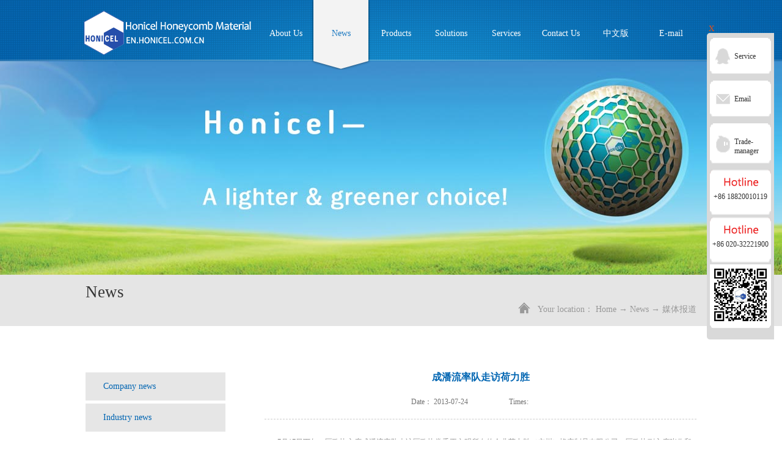

--- FILE ---
content_type: text/html;charset=utf-8
request_url: http://en.honicel.com.cn/news_view.aspx?typeid=28&id=433&fid=t2:28:2
body_size: 7937
content:
<!DOCTYPE HTML PUBLIC "-//W3C//DTD HTML 4.01 Transitional//EN" "http://www.w3c.org/TR/1999/REC-html401-19991224/loose.dtd">


<html lang="en" xmlns="http://www.w3.org/1999/xhtml">
<head><title>
	成潘流率队走访荷力胜 - Honicel Honeycomb Material
</title><meta name="keywords" content="成潘流率队走访荷力胜,Honicel Honeycomb Material"/><meta name="description" content="　   7月17日下午，区政协主席成潘流率队走访区政协常委王文明所在的企业荷力胜（广州）蜂窝制品有限公司。区政协副主席张作和等参加活动。　　王文明介绍了该企业的发展情况。荷力胜公司自1995年进入中国市场以来，所生产的蜂窝制品作为新型的节能环保产品具有许多卓越的性能，但受传统观念、生产成本与原有技术竞..."/><meta content="text/html; charset=utf-8" http-equiv="Content-Type" /><link id="css__news_view" rel="stylesheet" type="text/css" href="https://0.rc.xiniu.com/g2/M00/C4/A1/CgAGfFtrIwaAJatXAABGYWeVo5c197.css?d=20180112142830" /><link rel="bookmark" href="/Images/logo.ico" /><link rel="shortcut icon" href="/Images/logo.ico" />
	
	<script type="text/javascript" > var _jtime=new Date();function jqload(){window.jLoad=new Date()-_jtime;}function jqerror(){window.jLoad=-1;}</script>
	<script type="text/javascript" src="https://1.rc.xiniu.com/js/jq/jqueryV173.js" onload="jqload()" onerror ="jqerror()" id ="jquery"></script>
	<script type="text/javascript" src="https://1.rc.xiniu.com/js/pb/1/Public.js"></script>	
	<script type="text/javascript" src="https://1.rc.xiniu.com/js/tl/swfobject_modified.js"></script>
	<script type="text/javascript" src="https://1.rc.xiniu.com/js/tl/swfobject.js"></script>
	 
</head>
<body class="news_view_body">
<form method="get" id="form1" name="form1" NavigateId="2" data-pid="02002090145203210209204019820020701450198210208014501982090" data-mid="02090145203210209204019820020701450198210208014501982090">
<div class="aspNetHidden">
<input type="hidden" name="__VIEWSTATE" id="__VIEWSTATE" value="" />
</div>

        
        <div id="ea_h">
            <div class="top">
                <div class="t_t">
                    
                    <div id="t_logo" class="t_logo"> 
                        
                        <div id="ea_l"><a href="/" target="_self"><img alt="广州荷力胜蜂窝材料股份有限公司" src="https://0.rc.xiniu.com/g2/M00/1C/A7/CgAGe1nFxPeAEffHAABHp3gZL_M266.png" /></a></div>
                         
                        
                    </div>
                    
                    
                    <div id="t_ver" class="t_ver">
                        <ul>
                            
                        </ul>
                        
                    </div>
                    
                </div>
                
                <div id="ea_n">
                    
                    <div id="nav" class="nav">
                        <div class="nav_main">
                            <ul id="ShoveWebControl_VMenu1" class="type1Ul type1Ul_n000">
<li id="type1Li_n0" level=0 index=0 class="nav_menu1"><a href="/" target="_self" >首页</a></li>
<li id="type1Li_n1" level=0 data_id="1" type="n" index=1 class="nav_menu1">
<a href="about.aspx?TypeId=1&FId=t1:1:1" rel="nofollow" target="_self"><span name="ShoveWebControl_VMenu1985329123|T_Navigates|Id|1|Name">About Us</span></a></li>
<li id="type1Li_n2" level=0 data_id="2" type="n" index=2 class="nav_menu1">
<a href="news.aspx?TypeId=4&FId=t2:4:2" target="_self"><span name="ShoveWebControl_VMenu1345756450|T_Navigates|Id|2|Name">News</span></a></li>
<li id="type1Li_n3" level=0 data_id="3" type="n" index=3 class="nav_menu1">
<a href="pro.aspx?FId=n3:3:3" target="_self"><span name="ShoveWebControl_VMenu1276618564|T_Navigates|Id|3|Name">Products</span></a></li>
<li id="type1Li_n4" level=0 data_id="4" type="n" index=4 class="nav_menu1">
<a href="case.aspx?TypeId=29&FId=t4:29:4" target="_self"><span name="ShoveWebControl_VMenu1413160962|T_Navigates|Id|4|Name">Solutions</span></a></li>
<li id="type1Li_n8" level=0 data_id="8" type="n" index=5 class="nav_menu1">
<a href="faq.aspx?TypeID=143&fid=t8:143:8" rel="nofollow" target="_self"><span name="ShoveWebControl_VMenu1323935479|T_Navigates|Id|8|Name">Services</span></a></li>
<li id="type1Li_n7" level=0 data_id="7" type="n" index=6 class="nav_menu1">
<a href="contact.aspx?FId=n7:7:7" rel="nofollow" target="_self"><span name="ShoveWebControl_VMenu11783555810|T_Navigates|Id|7|Name">Contact Us</span></a></li>
<li id="type1Li_n21" level=0 data_id="21" type="n" index=7 class="nav_menu1">
<a href="http://www.honicel.com.cn/" rel="nofollow" target="_self"><span name="ShoveWebControl_VMenu1778750197|T_Navigates|Id|21|Name">中文版</span></a></li>
<li id="type1Li_n15" level=0 data_id="15" type="n" index=8 class="nav_menu1">
<a href="http://webmail.honicel.com.cn/page/login/login.jsp" rel="nofollow" target="_self"><span name="ShoveWebControl_VMenu1371962840|T_Navigates|Id|15|Name">E-mail</span></a></li>
</ul>
<script type="text/javascript">var ShoveWebControl_VMenu1={normal:{class1:'nav_menu1',class2:'nav_menu2',class3:'nav_menu3',class4:'nav_menu4',class5:'nav_menu5',class6:'nav_menu6'},visited:{class1:'nav_menu1_2',class2:'nav_menu2_2',class3:'nav_menu3_2',class4:'nav_menu4_2',class5:'nav_menu5_2',class6:'nav_menu6_2',class6:'nav_menu6_2'},home:{defaultClass:'nav_menu1',visitedClass:'nav_menu1_2'},content:{defaultClass:'',visitedClass:'',focusClass:''},focus:{class1:'nav_menu1_cur',class2:'nav_menu2_cur',class3:'nav_menu3_cur',class4:'nav_menu4_cur',class5:'nav_menu5_cur',class6:'nav_menu6_cur'},beforeTag:{packUpClass:'',packDownClass:''},expendEffect:1,aniEffect:3,fIdParam:'FId',topUlId:'ShoveWebControl_VMenu1',homeLiId:'type1Li_n0'};ShoveWebControl_VMenu1.menu=new BaseControlMenu();ShoveWebControl_VMenu1.menu.Init('ShoveWebControl_VMenu1',ShoveWebControl_VMenu1);ShoveWebControl_VMenu1.menu.InitMenu('type1Ul_n000',ShoveWebControl_VMenu1);</script>
                        </div>
                        
                    </div>
                    
                </div>
                
            </div>
             
        </div>
        



  
        <div id="ea_ba">
            
                        <div id="news_banner" class="news_banner">
                            <div class="news_banner_m">
                                <img  data-original="https://0.rc.xiniu.com/g2/M00/1A/C3/CgAGe1nCGjaAN7PBAADv5cKA-lY189.jpg" alt="" />
                            </div>
                            
                        </div>
            
        </div>
        
        
        <div id="ea_c">
            <div class="n_main">
                <div class="n_content">
                    <div class="n_content_left">
						
                        <div id="n_content_left_t" class="n_content_left_t">
                            <span class="n_content_left_t1">
                                <span id='ShoveWebControl_Text25'>News</span>
                            </span><span class="n_content_left_t2">
                                
                                <span name="_nleft_n_name1"></span>
                                
                            </span>
							
                        </div>
                        
						
                        <div id="n_content_left_cnt" class="n_content_left_cnt">
                            <ul id="ShoveWebControl_VMenu2" class="left_typeUl left_typeUl_n000" style="display:none">
<ul id="left_typeUl_t200" class="left_typeUl left_typeUl_t200">
<li id="left_typeLi_t200_1" data_id="2_4" class="left_menu1" type="t" index=1 level=0><a href="news.aspx?TypeId=4&FId=t2:4:2" target="_self"><span name="ShoveWebControl_VMenu2416422928|T_NewsTypes|Id|4|Name">Company news</span></a>
</li>
<li id="left_typeLi_t200_2" data_id="2_5" class="left_menu1" type="t" index=2 level=0><a href="news.aspx?TypeId=5&FId=t2:5:2" target="_self"><span name="ShoveWebControl_VMenu2351613524|T_NewsTypes|Id|5|Name">Industry news</span></a>
</li>
</ul>
</ul>
<script type="text/javascript">var ShoveWebControl_VMenu2={normal:{class1:'left_menu1',class2:'left_menu2',class3:'left_menu3',class4:'left_menu4',class5:'left_menu5',class6:'left_menu6'},visited:{class1:'left_menu1_2',class2:'left_menu2_2',class3:'left_menu3_2',class4:'left_menu4_2',class5:'left_menu5_2',class6:'left_menu6_2',class6:'left_menu6_2'},home:{defaultClass:'nav_menu1',visitedClass:'nav_menu1_2'},content:{defaultClass:'',visitedClass:'',focusClass:''},focus:{class1:'left_menu1_cur',class2:'left_menu2_cur',class3:'left_menu3_cur',class4:'left_menu4_cur',class5:'left_menu5_cur',class6:'left_menu6_cur'},beforeTag:{packUpClass:'',packDownClass:''},expendEffect:1,aniEffect:2,fIdParam:'FId',topUlId:'ShoveWebControl_VMenu2'};ShoveWebControl_VMenu2.menu=new BaseControlMenu();ShoveWebControl_VMenu2.menu.Init('ShoveWebControl_VMenu2',ShoveWebControl_VMenu2);;</script>
							
                        </div>
                        
                    </div>
                    <div class="n_content_right">
                        <div class="n_content_right_name">
							
                            <div id="n_content_right_name_r" class="n_content_right_name_r">
                                <ul>
                                    <li><span class="n_r_wz1">
                                        
                                        <span name="_n_r_wz1">Your location：</span>
                                        
                                    </span><span class="n_r_wz2">
                                        
                                        <span name="_n_r_wz2"><a href="/">Home</a></span>
                                        
                                    </span><span class="n_r_wz3">→</span>
                                    <span class="n_r_wz4">
                                        <span id='ShoveWebControl_Text_newsv'><a href="news.aspx?fid=n2:2:2" target="_self">News</a></span>
                                    </span>
                                    <span class="n_r_wz5">→</span>
                                    <span class="n_r_wz6">
                                        <a href="news.aspx?TypeId=28&FId=t2:28:2" class="curr1">媒体报道</a>
                                    </span>
                                    </li>
                                    <li>
                                        <img src="https://1.rc.xiniu.com/rc/Contents/2433/images/icpsp1_n_right_wz.png" alt="" />
                                    </li>
                                </ul>
								
                            </div>
                            
                        </div>
                        <div class="n_content_right_m">
							
                            <div id="news_view_head" class="news_view_head">
                                <div class="news_view_title">
                                    <h1 style="font-size: inherit"><span id='ShoveWebControl_Text2'>成潘流率队走访荷力胜</span></h1>
                                </div>
                                <div class="news_view_date">
                                    <span class="news_view_date1">Date：</span>
                                    <span id='ShoveWebControl_Text3'>2013-07-24</span>
                                </div>
                                <div class="news_view_click">
                                    <span class="news_view_date1">Times:</span>
                                    <span id='ShoveWebControl_Text5'>63</span><script type='text/javascript'>var cvc=$('#ShoveWebControl_Text5');cvc.hide();AjaxMethod('Common','UpdateClickCount',{field:'ClickCount',nid:-1,tid:10010,id:433},function(data){cvc.text(data);cvc.show();});</script>
                                </div>
								
                            </div>
                            
							
                            <div id="news_view" class="news_view">
                                <span id='ShoveWebControl_Text4'><p>　   7月17日下午，区政协主席成潘流率队走访区政协常委王文明所在的企业荷力胜（广州）蜂窝制品有限公司。区政协副主席张作和等参加活动。</p><p>　　王文明介绍了该企业的发展情况。荷力胜公司自1995年进入中国市场以来，所生产的蜂窝制品作为新型的节能环保产品具有许多卓越的性能，但受传统观念、生产成本与原有技术竞争等因素影响，企业在推广上存在困难。建议对节能环保的新材料、新技术给予政策支持和税收优惠，并运用经济杠杆，提高非节能环保的旧材料、旧技术的使用成本。同时，对于我区交通灯过密、设置不合理等问题，建议交通灯设置要参照交通流量数据，保证主干道通顺，达到缩短通勤时间的目的。</p><p>　　成潘流指出，对于新材料、新技术推广，由于涉及国家政策及税收层面，可通过全国政协委员途径积极呼吁。同时，委员所反映的交通灯设置不合理问题，区政协将积极向区委、区政府反映，推进决策科学化。</p><p> </p><p><span class="gray" style="color: rgb(134, 134, 134); text-transform: none; text-indent: 0px; letter-spacing: normal; padding-right: 10px; font-family: 宋体; font-size: 12px; font-style: normal; font-weight: normal; word-spacing: 0px; white-space: normal; orphans: 2; widows: 2; background-color: rgb(255, 255, 255); font-variant-ligatures: normal; font-variant-caps: normal; -webkit-text-stroke-width: 0px;">来源：</span><a style="color: rgb(0, 0, 0); text-transform: none; text-indent: 0px; letter-spacing: normal; font-family: 宋体; font-size: 12px; font-style: normal; font-weight: normal; text-decoration: none; word-spacing: 0px; white-space: normal; orphans: 2; widows: 2; background-color: rgb(255, 255, 255); font-variant-ligatures: normal; font-variant-caps: normal; -webkit-text-stroke-width: 0px;" href="http://www.gz.gov.cn/publicfiles/business/htmlfiles/gzgov/s5817/201307/2512429.html" target="_blank">广州市人民政府网站</a></p><p> </p></span>
                                <div class="news_view_cle1"></div>
								
                            </div>
                            
                            <div class="news_view_foot">
								
                                <div id="news_view_sx" class="news_view_sx">
                                    
                                    <div id="EIMS_C_3_1_ShowInfo" style="COLOR: red"></div>
                                    <div id="EIMS_C_3_1_box_div">
                                        <span id="EIMS_C_3_1_Upli" class="EIMS_C_3_1_page">Prev：No</span><span id="EIMS_C_3_1_Downli" class="EIMS_C_3_1_page"><a href="/news_view.aspx?typeid=28&id=432&fid=t2:28:2" id="EIMS_C_3_1_Down" title="荷力胜高强度蜂窝纸被认为高新材料">Next：<span id="EIMS_C_3_1_DownNew">荷力胜高强度蜂窝纸被认为高新材料</span></a> 
                                        </span>
                                    </div>
                                    
                                    
                                    
                                </div>
                                
                            </div>
                        </div>
                        
                    </div>
                </div>
            </div>
            
        </div>
        


  
        <div id="ea_b">
            <div class="foot">
                <div class="foot_c">

<div class="yqlj_box">
    
    <div id="xn_f_21_wrap" class="xn_f_21_wrap">
        
        
            <div class="xn_f_21_xhbox">
                <a href='http://www.honicel.com/' target="_blank">Honitec B.V.</a>
            </div>
            
            <div class="xn_f_21_xhbox">
                <a href='http://www.honicel.com.cn/about.aspx?TypeId=135&FId=t1:135:1' target="_blank">Honicel (Nanhai) Honeycomb Products</a>
            </div>
            
            <div class="xn_f_21_xhbox">
                <a href='http://www.honicel.com.cn/about.aspx?TypeId=136&FId=t1:136:1' target="_blank">Honicel (Changshu) Honeycomb Products</a>
            </div>
            
            <div class="xn_f_21_xhbox">
                <a href='http://www.honicel.com.cn/about.aspx?TypeId=137&FId=t1:137:1' target="_blank">Honicel (Qingdao) Honeycomb Products </a>
            </div>
            
            <div class="xn_f_21_xhbox">
                <a href='https://honicel.en.alibaba.com/' target="_blank">Honicel on Alibaba</a>
            </div>
            
        
    </div>
    
    <div class="yqlj_box_1">
        
        <span name="_yqlj_box_1|">Links</span>
        
    </div>
</div>

                    <div class="tel">
                        <div class="tel_in">
                            
                                                <div id="xn_f_index_2_search" class="xn_f_index_2_search">

                                                    
                                                    <table cellspacing="0" cellpadding="0"  border="0"><tr>
<td>
<input name="xn_f_search$tbSearch" type="text" id="xn_f_search_tbSearch" class="t_search_text" DefaultText="" onmousedown="if(this.value == &#39;&#39;){this.value = &#39;&#39;;}" onkeyup="ShoveEIMS3_OnKeyPress(event, &#39;img_xn_f_search&#39;)" onkeydown="ShoveEIMS3_OnKeyDown(event)" onblur="if(this.value == &#39;&#39; || this.value == &#39;&#39;){this.value = &#39;&#39;;}" /></td>
<td><img id="img_xn_f_search" border="0" src="https://1.rc.xiniu.com/rc/Bottoms/12988/images/ihpsp1_t_search_rbnt.png" alt="Honicel Honeycomb Material" LevelOneType="2" onclick="ShoveEIMS3_Transf(this,'search.aspx','xn_f_search_tbSearch','xn_f_search', true)" style="cursor:pointer;" /></td>
</tr></table>
<script type='text/javascript'>document.getElementById("xn_f_search_tbSearch").onkeydown=function(event){ var e=event || window.Event; if(e.keyCode==13){ e.returnValue = false;if(e.preventDefault){ e.preventDefault(); }}}</script>

                                                    
                                                </div>
                            
                            
                                                <div id="xn_f_26_wrap" class="xn_f_26_wrap">

                                                    
                                                    <div class="xn_f_26_mswenzi">
                                                        
                                                            <span name="_xn_f_26_mswenzi|">Search：</span>
                                                        
                                                    </div>
                                                    <div class="xn_f_26_wbox">
                                                         
                                                                <div class="xn_f_26_key">
                                                                    <a href='search.aspx?key=Paper honeycomb'>
                                                                    Paper honeycomb
                                                                    </a> 
                                                                </div>
                                                            
                                                                <div class="xn_f_26_key">
                                                                    <a href='search.aspx?key=Aluminum honycomb'>
                                                                    Aluminum honycomb
                                                                    </a> 
                                                                </div>
                                                            
                                                                <div class="xn_f_26_key">
                                                                    <a href='search.aspx?key=Honeycomb cardboard'>
                                                                    Honeycomb cardboard
                                                                    </a> 
                                                                </div>
                                                            
                                                                <div class="xn_f_26_key">
                                                                    <a href='search.aspx?key=Honeycomb machine'>
                                                                    Honeycomb machine
                                                                    </a> 
                                                                </div>
                                                            
                                                                <div class="xn_f_26_key">
                                                                    <a href='search.aspx?key=Honeycomb pallet'>
                                                                    Honeycomb pallet
                                                                    </a> 
                                                                </div>
                                                            
                                                    </div>
                                                    <div class="clear"></div>
                                                    
                                                </div>
                            
                            
                            <div id="foot_tel" class="foot_tel">

                                <div class="foot_tel_f">
                                    <div class="foot_add">
                                        <span name="_foot_tel1|">Honicel Honeycomb Material Holdings Ltd.</span>
                                    </div>
                                    <div class="foot_phone">
                                        <span name="_foot_tel2|">Tel：020-32221900</span>
                                    </div>
                                    <div class="foot_fax">
                                        <span name="_foot_tel3|" >Fax：020-32221908<br>E-mail：info@honicel.com.cn<br><span style="background-color: rgb(40, 41, 44);">Add：No.7 Xinye Road,Yonghe Economic Zone GETDD,Guangzhou P.R.China &nbsp; &nbsp; &nbsp; &nbsp;</span><b style="background-color: rgb(40, 41, 44);"><u><font color="#ffffff"><a href="http://web72-39927.63.xiniuyun.com/contact.aspx?TypeId=134&amp;FId=t7:134:7">Line guide</a></font></u></b><br><br><br></span>
                                    </div>
                                    
                                </div>
                                
                                <div class="foot_zip">
                                    <span name="_foot_tel4|">Zip：330520 </span>
                                </div>
                            </div>
                            
                            <div class="share">
                                <span class="foot_share">Share to：</span>
                                
                                <div class="bdsharebuttonbox"><a href="#" class="bds_more" data-cmd="more"></a><a href="#" class="bds_tsina" data-cmd="tsina" title="分享到新浪微博"></a><a href="#" class="bds_tqq" data-cmd="tqq" title="分享到腾讯微博"></a><a href="#" class="bds_qzone" data-cmd="qzone" title="分享到QQ空间"></a><a href="#" class="bds_fbook" data-cmd="fbook" title="分享到Facebook"></a></div>
                                <script>window._bd_share_config={"common":{"bdSnsKey":{},"bdText":"","bdMini":"2","bdMiniList":false,"bdPic":"","bdStyle":"0","bdSize":"32"},"share":{},"selectShare":{"bdContainerClass":null,"bdSelectMiniList":["tsina","tqq","qzone","fbook"]}};with(document)0[(getElementsByTagName('head')[0]||body).appendChild(createElement('script')).src='http://bdimg.share.baidu.com/static/api/js/share.js?v=89860593.js?cdnversion='+~(-new Date()/36e5)];</script>
                                
                            </div>
                        </div>
                    </div>
                    <div class="address">
                        <div class="add">
                            <div class="foot_address">
                                <span name="_foot_address|" >广州荷力胜蜂窝材料股份有限公司&nbsp; &nbsp;&nbsp;<a href="https://beian.miit.gov.cn/" style="text-decoration-line: underline;">粤ICP备05045425号</a>&nbsp;&nbsp;<a href="https://www.beian.gov.cn/portal/registerSystemInfo?recordcode=44011202002065" target="_blank" rel="nofollow" style="background: url(https://0.rc.xiniu.com/g4/M00/7F/74/CgAG0mQmmCmAXsIjAABLOOn9ZJA249.png) no-repeat left;padding-left: 22px;background-size: 16px 16px;">粤公网安备44011202002065</a><br></span>
                            </div>
                            
                            <div class="foot_right_1">
                                
                                <div id="foot_copy" class="foot_copy">
                                    
                                    <div class="foot_copy_name">
                                        <span name="_foot_copy1|">Copyright ©2017 - 2022&nbsp;</span>
                                    </div>
                                    <div class="foot_copy_ba">
                                        <a rel="nofollow" href="http://www.beian.miit.gov.cn" target="_blank">
                                            <span name="_foot_copy2|">&nbsp;Honicel Honeycomb Material Holdings Ltd.</span>
                                        </a>
                                    </div>

<div class="foot_copy_ba"><a href="/siteMap.html" class="foot_copy_map" target="_blank">&nbsp;&nbsp;</a></div>
                                
  <div class="foot_copy_ba"><span class="xn_brand">犀牛云提供企业云服务</span></div>
 </div>
                                
                                
                                <div class="xn_f_1_warp" id="xn_f_1_warp">
                                    
                                    
                                    <div class="xn_f_1_box">
                                        
                                    </div>
                                </div>
                                
                                
                                <div class="xn_f_2_warp" id="xn_f_2_warp">
                                    
                                    
                                    <div class="xn_f_2_box">
                                        
                                    </div>
                                </div>
                                
                            </div>
                            
                        </div>
                    </div>
                </div>
            </div>
        </div>        
        
        <div id="ea_m">
  
            
                    <script type="text/javascript"> $(function(){ marketing2('top','right','25%','1%'); $("#xn_m_2_warp").css("display","block"); }) </script>
                
            <div id="xn_m_2_wrap" class="xn_m_2_wrap" NewMarket="true">
                
                <div class="xn_m_2_head"><div class="close" id="xn_m_2_close">X</div></div>
                <div class="xn_m_2_cent" id="xn_m_2_cent">
                    <div class="xn_m_2_markrt_qq xn_m_2_mbox">
                        <div class="xn_m_2_orderId">
                            <span id='xn_m_2_order1'>1</span>
                        </div>
                        <h4><span id='xn_m_2_Text1'>QQ设置</span></h4>
                        <ul class="xn_m_2_qq_ul">
                            
                                    <li class="xn_m_2_qq_li">
                                        <a rel="nofollow" target='_blank' href='http://wpa.qq.com/msgrd?v=3&uin=2437816667&site=qq&menu=yes'>                                           
                                            <span class="xn_m_2_qq_img"><img border='0' src='' alt='Service' title='Service'></span>
                                            <span class="xn_m_2_qq_author">Service</span>
                                        </a>
                                    </li>
                                
                        </ul>
                    </div>
                    <div class="xn_m_2_markrt_sky xn_m_2_mbox">
                        <div class="xn_m_2_orderId">
                            <span id='xn_m_2_order2'>3</span>
                        </div>
                        <h4><span id='xn_m_2_Text2'>SKYPE 设置</span></h4>
                        <ul class="xn_m_2_sky_ul">
                            
                                    <li class="xn_m_2_sky_li">
                                        <a href='mailto:sales@honicel.com.cn' >
                                            <span class="xn_m_2_sky_img"><img border='0' src='' alt='Email' title='Email'></span>
                                            <span class="xn_m_2_sky_author">Email</span>
                                        </a>
                                    </li>
                                
                        </ul>
                    </div>
                    <div class="xn_m_2_markrt_ali xn_m_2_mbox">
                        <div class="xn_m_2_orderId">
                            <span id='xn_m_2_order3'>4</span>
                        </div>
                        <h4><span id='xn_m_2_Text3'>阿里旺旺设置</span></h4>
                        <ul class="xn_m_2_ali_ul">
                            
                                    <li class="xn_m_2_ali_li">
                                        <a rel="nofollow" target="_blank" href='http://www.taobao.com/webww/ww.php?ver=3&touid=honicel&siteid=cntaobao&status=1&charset=utf-8'>
                                            <span class="xn_m_2_img"><img border='0' src='' alt='Trade-<br/>manager' title='Trade-<br/>manager'></span>
                                            <span class="xn_m_2_author">Trade-<br/>manager</span>
                                        </a>
                                    </li>
                                
                        </ul>
                    </div>
                    <div class="xn_m_2_telephone xn_m_2_mbox">
                        <div class="xn_m_2_orderId">
                            <span id='xn_m_2_order5'>5</span>
                        </div>
                        <h4><span id='xn_m_2_Text5'>电话号码管理</span></h4>
                        <ul class="xn_m_2_tel_ul">
                            
                                    <li class="xn_m_2_tel_li">                                        
                                        <div class="xn_m_2_tel_box">
                                            <span class="xn_m_2_tel_img"><img src='' alt="" /></span>
                                            <span class="xn_m_2_tel_tel">+86 18820010119</span>
                                        </div> 
                                    </li>
                                
                                    <li class="xn_m_2_tel_li">                                        
                                        <div class="xn_m_2_tel_box">
                                            <span class="xn_m_2_tel_img"><img src='' alt="" /></span>
                                            <span class="xn_m_2_tel_tel">+86 020-32221900</span>
                                        </div> 
                                    </li>
                                
                        </ul>
                    </div>
                    <div class="xn_m_2_markrt_code xn_m_2_mbox">
                        <div class="xn_m_2_orderId">
                            <span id='xn_m_2_order4'>6</span>
                        </div>
                        <h4><span id='xn_m_2_Text4'>二维码管理</span></h4>
                        <ul class="xn_m_2_markrt_code_ul">
                            
                                    <li class="xn_m_2_markrt_code_li">                                        
                                        <div class="xn_m_2_code_box">
                                            <span class="xn_m_2_markrtimg"><img src='https://0.rc.xiniu.com/g2/M00/59/C0/CgAGfFpYgN2AAHoSAAENRYj5N_w115.jpg' alt="" /></span>
                                        </div> 
                                    </li>
                                
                        </ul>
                    </div>                    
                </div>
                <div class="xn_m_2_foot"></div>
                <div class="xn_m_2_small_but" id="xn_m_2_small_but">展开</div>
                                
            </div>
            
</div>
        

<div id="ea_wj"></div>


<div id="ea_pi"></div>

  <input type="hidden" id="pageId" value="11" />
  <script id="js__news_view" type="text/javascript" src="https://0.rc.xiniu.com/g2/M00/59/BE/CgAGfFpYf-mAYNP8AAAsIXXfR7k8975.js?d=20180112142830" ></script>

<script type='text/javascript'>(function(){var k=new Date,f=null,h=function(){window.acessFinish=new Date-k};window.addEventListener?window.addEventListener('load',h):window.attachEvent&&window.attachEvent('onload',h);var f=setTimeout(function(){f&&clearTimeout(f);var b=document.location.href,a;a=/\.html|.htm/.test(document.location.href)?document.forms[0].getAttribute('Page'):'';var c=window.document.referrer,b='/Admin/Access/Load.ashx?req\x3d'+d(b);a&&(b+='\x26f\x3d'+d(a));a=d(c);if(3200<a.length){var e=c.indexOf('?');0<e&&(a=d(c.substr(0,e)))}b+='\x26ref\x3d'+a+'\x26sw\x3d'+screen.width+'\x26sh\x3d'+screen.height;b+='\x26cs\x3d'+(window.jLoad?window.jLoad:-1);b+='\x26_t\x3d'+Math.random();b+='\x26ht\x3d'+d(('https:'==document.location.protocol?'https://':'http://')+document.domain);'off'==sessionStorage.getItem('cookie')&&(b+='\x26ck\x3doff');$?$.getScript(b):(c=document.createElement('script'),c.src=b,document.body.appendChild(c))},3E3),g=null,d=function(b){if(!b)return b;if(!g){g={};for(var a=0;10>a;a++)g[String.fromCharCode(97+a)]='0'+a.toString();for(a=10;26>a;a++)g[String.fromCharCode(97+a)]=a.toString()}for(var c='',e,d,f=b.length,a=0;a<f;a++)e=b.charAt(a),c=(d=g[e])?c+('x'+d):c+e;return encodeURIComponent(c).replace(/%/g,'x50').replace(/\./g,'x51')}})();</script></form>
</body>
</html>



--- FILE ---
content_type: text/css
request_url: https://0.rc.xiniu.com/g2/M00/C4/A1/CgAGfFtrIwaAJatXAABGYWeVo5c197.css?d=20180112142830
body_size: 17881
content:


@charset "utf-8";
.news_banner_m{width: 1920px;height: 350px;position: relative;left: 50%;margin-left: -960px;}
html, body, div, p, ul, ol, li, dl, dt, dd, h1, h2, h3, h4, h5, h6, form, input, select, button, textarea, iframe, table, th, td {margin: 0; padding: 0; }
img { border: 0 none; vertical-align: top; }
ul,li,dl,dd,dt { list-style-type: none; }
i,em,cite { font-style: normal; }
body {min-width: 1200px; -webkit-text-size-adjust:none;  font-family:"微软雅黑";}
a{ text-decoration: none; }
.clear,.cle {clear:both;}
a,area { blr:expression(this.onFocus=this.blur()) }   
a:focus { outline: none; }    



.top{ width: 100%; z-index:99; position:relative; background: url(https://1.rc.xiniu.com/rc/Heads/8654/images/ihpsp1_top_bg.png?d=20160923164558741) top center no-repeat;height: 100px; }
.t_t{position:relative; z-index:100; width:1000px; margin:0 auto;}


.t_logo{ position:absolute; top:0px; left:0px;}
.t_logo img{ width:280px; height:81px; border:0px;}
#ea_l{position:relative;top:12px;left:-6px;width:280px;height:81px;}


.t_ver {position: absolute;top: 2px;right: 0px;display: none;}
.t_ver li{float: left;}
.t_ver li a{font-size: 12px;color: #fff;padding-left: 5px;padding-right: 5px;}



.nav{position: absolute;height:114px; width:100%; text-align:center;}
.nav_main{margin:0 auto; width:1000px; height:114px;}
.nav_main ul{float: right;}
.nav_main ul li{margin-right: -6px;}
#type1Li_n0{display: none;}
.nav_menu1 {float:left; width:96px; height:114px; font-size:14px;overflow: hidden;}
.nav_menu1 a{display: block; color:#FFF; line-height:110px; text-decoration:none; width:90px; height:114px;overflow: hidden;margin:  0 auto}
.nav_menu1_2 {float:left; background:url(https://1.rc.xiniu.com/rc/Heads/8654/images/inpsp1_nav_menu1_2.png?d=20160923164558741) no-repeat; width:96px; height:114px; font-size:14px;}
.nav_menu1_2 a{display: block; color:#1c79c1; line-height:110px; text-decoration:none;width:96px; height:114px;overflow: hidden;}
.nav_menu1_2 a:hover{color:#1c79c1; line-height:110px; text-decoration:none; background:url(https://1.rc.xiniu.com/rc/Heads/8654/images/inpsp1_nav_menu1_2.png?d=20160923164558741) no-repeat; width:96px; height:114px;margin: 0 auto;}
.nav_menu1_cur {float:left; width:96px; height:114px; font-size:14px;background:url(https://1.rc.xiniu.com/rc/Heads/8654/images/inpsp1_nav_menu1_2.png?d=20160923164558741) no-repeat;}
.nav_menu1_cur a{display: block; color:#1c79c1; line-height:110px;overflow: hidden; text-decoration:none; width:90px; height:114px;margin: 0 auto;}
.nav_menu1_cur a:hover{color:#1c79c1; line-height:110px; text-decoration:none; width:96px; height:114px;}
.nav_menu2 a{color:#FFF;font-weight:normal;line-height:30px !important;}
.nav_menu2 a:hover{color:#FF0; text-decoration:underline;}
.nav_main ul li ul{display: none !important; width:124px; border-left:1px solid #ff0000;border-right:1px solid #ff0000;border-bottom:1px solid #ff0000; background:#830000; filter:Alpha(opacity=80);}
.nav_main ul li ul li{background:url(https://1.rc.xiniu.com/rc/Heads/8654/images/inpsp1_nav_li_ul_li_line.png?d=20160923164558741) center bottom repeat-x  !important;}
.nav_main ul li ul li ul{ float:left; margin-left:128px;}








.news_banner{width:100%; height:350px; overflow: hidden; position:relative; margin:0 auto;}
.news_banner_m img{width:1920px; height:350px;}



.n_main{width: 100%; margin:0; padding:0;  height:auto; overflow:hidden;z-index:5; position: relative; background:url(https://0.rc.xiniu.com/g1/M00/5E/E4/CgAGTFfo5M6AMYwUAAAALLDLnc0624.gif) repeat-x top left;} 
.n_content{width:1000px; margin:0 auto; z-index:99; height:auto; overflow:hidden;}


.n_content_left{width:229px; height: auto; float:left; position:relative;}


.n_content_right{position:relative; width:707px; height: auto; float:right; padding-bottom:50px;}


.n_content_right_name{ width:707px; height:116px; margin:0 auto; position:relative; }


.n_content_right_m {text-align:left; width:711px; float:left; line-height:24px; color:#737373; font-size:12px; padding:40px 0px 20px 0px; position:relative;}


.n_content_left_t{ width:229px; float:left;position:relative; height:116px}
.n_content_left_t1{ font-size:27px; color:#333; line-height:0px; position:absolute; left:0px; top:28px }
.n_content_left_t2{font-size:20px; color:#bbbbbb; text-transform:uppercase; position:absolute; left:0px; top:48px}


.n_content_left_cnt{width:229px; height: auto; overflow:auto; float:left; margin-top:44px; margin-bottom:40px;}
.n_content_left_cnt ul li ul li ul{border-bottom:none !important;}
.left_menu1 {margin:0 auto;width:229px; font-size:14px; margin-bottom:5px}
.left_menu1 a{width:200px; display:inline-block; line-height:46px;color:#0065b2; text-decoration:none;background:#e6e6e6; padding-left:29px}
.left_menu1 a:hover{width:200px;background:#0065b2; display:inline-block; line-height:46px; color:#fff;text-decoration: none; padding-left:29px}
.left_menu1_2 {margin:0 auto;width:229px; font-size:14px; }
.left_menu1_2 a{width:200px; display:inline-block; line-height:46px;color:#0065b2; text-decoration:none;background:#e6e6e6; padding-left:29px;margin-bottom:5px }
.left_menu1_2 a:hover{width:200px;background:#0065b2; display:inline-block; line-height:46px; color:#fff;text-decoration: none; padding-left:29px}
.left_menu1_cur{width:229px; float:left;}
.left_menu1_cur a{width:200px; font-size:14px; display:inline-block;  line-height:46px; color: #fff; background:#0065b2; text-decoration:none;font-weight:normal !important; padding-left:29px; margin-bottom:5px }
.left_menu1_cur a:hover{width:200px; display:inline-block; line-height:46px; color:#fff; text-decoration: none; background:#0065b2;font-weight:normal !important; padding-left:29px }
.left_menu2{ width:229px; }
.left_menu2 a{ color:#0065b2; background:#e6e6e6!important;line-height:46px !important;height:46px; padding-left:39px!important; width:190px!important;margin-bottom:5px!important;}
.left_menu2 a:hover{ background:#0065b2!important;  color:#fff;height:46px;}
.left_menu2_2{width:229px; }
.left_menu2_2 a{color:#0065b2; background:#e6e6e6!important;line-height:46px !important;height:46px; width:219px;  padding-left:39px!important; width:190px!important;}
.left_menu2_2 a:hover{  background:#f87063!important;  color:#fff;height:46px;}
.left_menu2_cur{width:229px;}
.left_menu2_cur a{background:#0065b2!important;  color:#fff;line-height:46px !important;height:46px; padding-left:39px!important; width:190px!important;}
.left_menu2_cur a:hover{  background:#f87063!important;  color:#fff;height:46px;}
.left_menu3{ width:229px; }
.left_menu3 a{  color:#0065b2; background:#e6e6e6!important;line-height:46px !important;height:46px; padding-left:49px!important; width:180px!important;margin-bottom:5px!important; }
.left_menu3 a:hover{ background:#f87063!important;  color:#fff;height:46px;}
.left_menu3_2{ width:229px; }
.left_menu3_2 a{ color:#0065b2; background:#e6e6e6!important;line-height:46px !important;height:46px; padding-left:49px!important; width:180px!important;}
.left_menu3_2 a:hover{background:#f87063!important;  color:#fff;height:46px;}
.left_menu3_cur{width:229px;}
.left_menu3_cur a{  background:#f87063!important;  color:#fff;line-height:46px !important;height:46px; padding-left:49px!important; width:180px!important;}
.left_menu3_cur a:hover{ background:#f87063!important;  color:#fff;height:46px;}
.left_menu4,.left_menu5,.left_menu6{ display:none!important;}


.n_content_right_name_r{position:absolute; top:40px; right:0px; height:30px; color:#999999; font-size:14px; text-align:right;} 
.n_r_wz1,.n_r_wz2,.n_r_wz3,.n_r_wz4,.n_r_wz5,.n_r_wz6{}
.n_content_right_name_r ul li{float:right; line-height:34px;}
.n_content_right_name_r ul li img{ margin-right:12px;  margin-top:5px}
.n_content_right_name_r a { color:#999999;  }
.n_content_right_name_r a:hover { color:#777;  }


.n_content_right_name_r{position:absolute; top:40px; right:0px; height:30px; color:#999999; font-size:14px; text-align:right;} 
.n_r_wz1,.n_r_wz2,.n_r_wz3,.n_r_wz4,.n_r_wz5,.n_r_wz6{}
.n_content_right_name_r ul li{float:right; line-height:34px;}
.n_content_right_name_r ul li img{ margin-right:12px;  margin-top:5px}
.n_content_right_name_r a { color:#999999;  }
.n_content_right_name_r a:hover { color:#777;  }


.fy{ width:100%; margin-top:14px; text-align:center; font-size:14px; height:30px; float:left }
.fy span,.fy span a{ color:#666; vertical-align:middle; font-size:14px; text-decoration:none }
.fy span a:hover{ color:#0065b2; font-size:14px; text-decoration:underline }
.fy_1{margin-right:10px;}
.fy_9{margin-right:10px;}
.fy_4{margin-right:10px;}
.fy_7{ display:none;}
.fy_3{margin-right:10px; padding-bottom:3px;}
.fy_3 a{ text-decoration:none;}
.fy_2{margin-right:10px; padding-bottom:3px;}
.fy_on{margin-right:10px; padding-bottom:3px;}
.fy_out{margin-right:10px; padding-bottom:3px;}
.fy_out a{ text-decoration:none;}
.fy_6{margin-right:10px; padding-bottom:3px;}
.fy_6 a{text-decoration:none;}
.fy_5{ padding-bottom:3px;}
.fy_5 a{ text-decoration:none;}


.news_view_head{ width:707px; position:relative; height:80px; text-align:center; border-bottom:1px dashed #CCCCCC; }
.news_view_title{ position:absolute; left:0px; font-size:16px; color:#0065b2; width:707px; }
.news_view_date{position:absolute; left:240px; top:40px; }
.news_view_click{position:absolute; left:400px; top:40px;}


.news_view{ width:707px; padding:24px 0 35px 0; color:#7c7c7c; line-height:26px; }


.news_view_sx{width:100%; height:100px; border-top:1px solid #ccc;}
.news_view_sx #EIMS_C_3_1_box_div{ margin:20px auto; overflow:hidden; padding-top:20px;}
.news_view_sx #EIMS_C_3_1_box_div ul{ list-style:none; padding:0px; margin:0px;}
.news_view_sx #EIMS_C_3_1_box_div li{ float:left; margin-right:20px;}
.news_view_sx .EIMS_C_3_1_page { FONT-SIZE: 14px;COLOR: #666;  LINE-HEIGHT: 20px;margin-right: 20px; }
.news_view_sx .EIMS_C_3_1_page A:link { COLOR: #666; TEXT-DECORATION: none;}
.news_view_sx .EIMS_C_3_1_page A:visited {COLOR: #666; TEXT-DECORATION: none;}
.news_view_sx .EIMS_C_3_1_page A:hover {COLOR: #0065b2; TEXT-DECORATION: underline;}





.yqlj_box{border-top: 1px solid #d8d8d8; width: 100%;height: 56px;  line-height: 56px;}
.yqlj_box_1{float: left; height: 14px; line-height: 14px; font-size: 14px; color: #333333;font-weight: bold;}


.xn_f_21_wrap{width:1000px; margin: 0px auto; height: 56px; margin-top: 18px;display:none;}
.xn_f_21_xhbox{float:left;width:auto;height:13px; line-height: 13px; overflow:hidden; padding:0 20px; border-left:1px solid #838383;}
.xn_f_21_xhbox a{ color: #6a6a6a;font-size: 12px;}
.xn_f_21_xhbox:hover a{ color: #002f89; text-decoration: none !important;}


.xn_f_index_2_search{width:245px; height:25px; position: absolute; top: 112px; left: 0; z-index: 8;}
.xn_f_index_2_search input{width:213px; height:25px; line-height: 25px; text-indent: 4px; color: #fff; border-radius: 6px; border: 0; background: #3d3e43; outline: none; padding-right: 32px;}
.xn_f_index_2_search img{position: relative; left: -28px; top: 0;}


.xn_f_26_wrap{position: absolute; top: 74px; left: 0; width:330px;}
.xn_f_26_mswenzi{font-size: 14px; color: #fff; padding-bottom: 60px;}
.xn_f_26_key{ float: left; margin-right:10px;}
.xn_f_26_wbox a{font-size: 12px; color: #858b90;}


.foot_tel{position: absolute; top: 74px; left: 438px;}
.foot_fax a{color: #fff;}
.foot_fax a{color: #fff;}
.foot_tel_f{color: #858b90; font-size: 12px; line-height: 20px;}
.foot_add{font-size: 14px; color: #fff; padding-bottom: 14px;}
.foot_zip{display: none;}


.foot_copy{float: left;}
.foot_copy_name,.foot_copy_ba,.foot_address{ float: left;}
.foot_address a{ color:#fff;}
.foot_copy,.foot_copy a,.foot_address{font-size: 12px; color: #858b90;}
.foot_right_1{float: right; width:410px;}


.xn_f_1_warp {float: right;}


.xn_f_2_warp {float: right; margin-left: 4px; margin-top: 35px;}


.foot a:hover{text-decoration: underline;}
.tel{width: 100%; height: 225px; background: #333438;}
.tel_in{width: 1000px; height: 225px; margin: 0 auto; overflow: hidden; position: relative;}
.address{width: 100%; height: 83px; background: #28292c;}
.add{width: 1000px; line-height: 83px; margin: 0 auto; position: relative;}
.share{position: absolute; top: 74px; right: 0;}
.share>div{padding-top: 10px;}
.foot_share{color: #fff; font-size: 14px;}
.bds_more{display: none !important;}
.share div a{width: 40px; height: 40px; float: left;}
.share div .bds_tsina{background: url(https://1.rc.xiniu.com/rc/Bottoms/12988/images/foot_share.png?d=20160424180553631?d=20150717134147976) no-repeat 0 0;}
.share div .bds_tqq{background: url(https://1.rc.xiniu.com/rc/Bottoms/12988/images/foot_share.png?d=20160424180553631?d=20150717134147976) no-repeat -47px 0;}
.share div .bds_qzone{background: url(https://1.rc.xiniu.com/rc/Bottoms/12988/images/foot_share.png?d=20160424180553631?d=20150717134147976) no-repeat -94px 0;}
.share div .bds_fbook{background: url(https://1.rc.xiniu.com/rc/Bottoms/12988/images/foot_share.png?d=20160424180553631?d=20150717134147976) no-repeat -141px 0;}
.share div .bds_tsina:hover{background: url(https://1.rc.xiniu.com/rc/Bottoms/12988/images/foot_share_h.png?d=20160424180553631?d=20150717134147976) no-repeat 0 0;}
.share div .bds_tqq:hover{background: url(https://1.rc.xiniu.com/rc/Bottoms/12988/images/foot_share_h.png?d=20160424180553631?d=20150717134147976) no-repeat -47px 0;}
.share div .bds_qzone:hover{background: url(https://1.rc.xiniu.com/rc/Bottoms/12988/images/foot_share_h.png?d=20160424180553631?d=20150717134147976) no-repeat -94px 0;}
.share div .bds_fbook:hover{background: url(https://1.rc.xiniu.com/rc/Bottoms/12988/images/foot_share_h.png?d=20160424180553631?d=20150717134147976) no-repeat -141px 0;}


.yqlj_box{border-top: 1px solid #d8d8d8; width: 100%;height: 56px;  line-height: 56px;}
.yqlj_box_1{float: left; height: 14px; line-height: 14px; font-size: 14px; color: #333333;font-weight: bold;}





.xn_m_6_head{width:82px;height:82px;background:url(https://1.rc.xiniu.com/rc/Marketings/28347/images/xn_m_6_head.png?d=20180112142829962) no-repeat center;color:#fff;border-bottom:1px solid #f0f0f0;}
.xn_m_6_wrap{position:fixed;height:auto;width: 82px;z-index: 10001;}
.xn_m_6_mbox img{width: 20px;clear:both;}
.xn_m_6_mbox ul li{ width: 82px; text-align:center; padding:10px 0;border-bottom:1px solid #f0f0f0; }
.xn_m_6_mbox ul li span{  line-height:20px;width:100%; color:#282828; text-align:center; display:block; font-size:12px;}
.xn_m_6_mbox ul li span:hover{ color:#ff0000;}
.xn_m_6_tel_box img{width: 20px}
.xn_m_6_head .close{cursor:pointer;text-align: left;padding-left:10px;}
.xn_m_6_mbox ul{ }
.xn_m_6_markrt_code img{width: 80px;}
.xn_m_6_small_but { width:20px; height:50px; background:#000; position:absolute; top:50%; margin-top:-25px; right:0px; cursor:pointer; color:#fff; font-size:12px; display:none; text-align:center; line-height:24px; }
.xn_m_6_foot{width: 100%;height: 40px;background:url(https://1.rc.xiniu.com/rc/Marketings/28347/images/xn_m_6_foot.png?d=20180112142829962) no-repeat center center;}
.xn_m_6_wrap img{width:30px;height:30px;}
.xn_m_6_orderId{display:none;}
#xn_m_6_orderBox_2{ display:none;}
#xn_m_6_orderBox_4{ display:none;}
#xn_m_6_orderBox_3{display:none;}
#xn_m_6_orderBox_8{ display:none;}
.xn_m_6_mbox h4{ display:none;}
.xn_m_6_mbox{ background: #ffffff; width:82px; border-left:1px solid #f1f1f1;border-right:1px solid #f1f1f1;}



.xn_m_2_wrap { position: fixed; width: 110px; z-index:9999; }
.xn_m_2_head { width: 100%; height: 8px;background: url(https://0.rc.xiniu.com/g2/M00/4E/EA/CgAGe1pYecKAJgA8AAAD_ckPFyU406.png) no-repeat; }
.xn_m_2_cent { width:100%; background: url(https://0.rc.xiniu.com/g2/M00/4E/E9/CgAGe1pYeYeAdGtrAAADt0ULNI8649.png) repeat-y }
.xn_m_2_foot { width: 100%; height: 8px; background: url(https://0.rc.xiniu.com/g2/M00/4E/EB/CgAGe1pYefmAY104AAAD7-P04Jk993.png)  no-repeat;cursor:pointer; }
.xn_m_2_code_box { width: 100px; height: 115px; margin: 0 auto;background: url(https://0.rc.xiniu.com/g2/M00/4E/EE/CgAGe1pYew-AVVE0AAAE6e9cOFA930.png)  no-repeat; }
.xn_m_2_code_box img { width:100px;height:100px; }
.xn_m_2_cent h4 { display:none; }
.xn_m_2_cent ul li{margin:0 auto;}

.xn_m_2_markrt_qq ul li { background:url(https://0.rc.xiniu.com/g2/M00/4E/EF/CgAGe1pYe1-Afp9DAAAGPJT1Mts726.png) no-repeat;width:60px; height:50px; padding:20px 0 0 40px;} 
.xn_m_2_markrt_ali ul li { background: url(https://0.rc.xiniu.com/g2/M00/5C/CE/CgAGfFpfCUmARWY6AAAGxrWHK4s006.png) no-repeat;width:60px; height:55px; padding:20px 0 0 40px;} 
.xn_m_2_markrt_sky ul li { background:url(https://0.rc.xiniu.com/g2/M00/59/C0/CgAGfFpYgV-AdpVwAAAF0yN5Sa4451.png) no-repeat;width:60px; height:50px; padding:20px 0 0 40px;}
.xn_m_2_telephone ul li { background:url(https://0.rc.xiniu.com/g2/M00/5C/CD/CgAGfFpfCGGAQCnBAAAIG7L91Pg468.png) no-repeat;width:100px; height:40px; padding:38px 0 0 0px;text-align:center;}

.xn_m_2_small_but { width:23px; height:80px; background:url(https://1.rc.xiniu.com/rc/Marketings/2279/images/marking_open.png?d=20180105204622489) no-repeat; position:absolute; top:50%; margin-top:-25px; cursor:pointer; color:#fff; font-size:0px; display:none; text-align:center; line-height:24px; }
.xn_m_2_head .close { width:15px; height:15px; padding:5px 0 0 5px; font-size:13px; text-align:center; line-height:15px; color:#ee4e10; cursor:pointer; position:absolute;right:0;top:-20px;}

.xn_m_2_markrt_qq img,.xn_m_2_markrt_ali img,.xn_m_2_markrt_sky img,.xn_m_2_telephone img{display:none;}
.xn_m_2_markrt_qq a,.xn_m_2_markrt_ali a,.xn_m_2_markrt_sky a,.xn_m_2_tel_box{color:#333;text-decoration:none;font-size:12px;}
.xn_m_2_markrt_qq a:hover,.xn_m_2_markrt_ali a:hover,.xn_m_2_markrt_sky a:hover{color:#ae3836;font-size:12px;}
.xn_m_2_orderId{display:none;}








